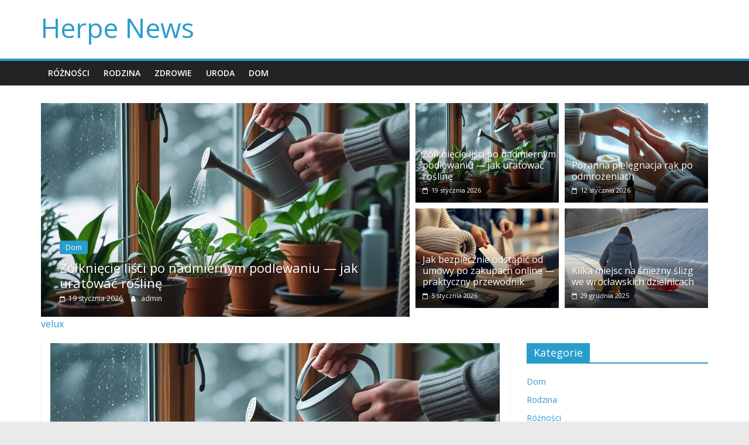

--- FILE ---
content_type: text/html; charset=UTF-8
request_url: https://herpetologia.waw.pl/
body_size: 9804
content:
<!DOCTYPE html>
<html lang="pl-PL">
<head>
			<meta charset="UTF-8" />
		<meta name="viewport" content="width=device-width, initial-scale=1">
		<link rel="profile" href="https://gmpg.org/xfn/11" />
		<title>Herpe News</title>
<meta name='robots' content='max-image-preview:large' />
<link rel='dns-prefetch' href='//fonts.googleapis.com' />
<link rel="alternate" type="application/rss+xml" title="Herpe News &raquo; Kanał z wpisami" href="https://herpetologia.waw.pl/feed/" />
<link rel="alternate" type="application/rss+xml" title="Herpe News &raquo; Kanał z komentarzami" href="https://herpetologia.waw.pl/comments/feed/" />
<style id='wp-img-auto-sizes-contain-inline-css' type='text/css'>
img:is([sizes=auto i],[sizes^="auto," i]){contain-intrinsic-size:3000px 1500px}
/*# sourceURL=wp-img-auto-sizes-contain-inline-css */
</style>
<style id='wp-emoji-styles-inline-css' type='text/css'>

	img.wp-smiley, img.emoji {
		display: inline !important;
		border: none !important;
		box-shadow: none !important;
		height: 1em !important;
		width: 1em !important;
		margin: 0 0.07em !important;
		vertical-align: -0.1em !important;
		background: none !important;
		padding: 0 !important;
	}
/*# sourceURL=wp-emoji-styles-inline-css */
</style>
<style id='wp-block-library-inline-css' type='text/css'>
:root{--wp-block-synced-color:#7a00df;--wp-block-synced-color--rgb:122,0,223;--wp-bound-block-color:var(--wp-block-synced-color);--wp-editor-canvas-background:#ddd;--wp-admin-theme-color:#007cba;--wp-admin-theme-color--rgb:0,124,186;--wp-admin-theme-color-darker-10:#006ba1;--wp-admin-theme-color-darker-10--rgb:0,107,160.5;--wp-admin-theme-color-darker-20:#005a87;--wp-admin-theme-color-darker-20--rgb:0,90,135;--wp-admin-border-width-focus:2px}@media (min-resolution:192dpi){:root{--wp-admin-border-width-focus:1.5px}}.wp-element-button{cursor:pointer}:root .has-very-light-gray-background-color{background-color:#eee}:root .has-very-dark-gray-background-color{background-color:#313131}:root .has-very-light-gray-color{color:#eee}:root .has-very-dark-gray-color{color:#313131}:root .has-vivid-green-cyan-to-vivid-cyan-blue-gradient-background{background:linear-gradient(135deg,#00d084,#0693e3)}:root .has-purple-crush-gradient-background{background:linear-gradient(135deg,#34e2e4,#4721fb 50%,#ab1dfe)}:root .has-hazy-dawn-gradient-background{background:linear-gradient(135deg,#faaca8,#dad0ec)}:root .has-subdued-olive-gradient-background{background:linear-gradient(135deg,#fafae1,#67a671)}:root .has-atomic-cream-gradient-background{background:linear-gradient(135deg,#fdd79a,#004a59)}:root .has-nightshade-gradient-background{background:linear-gradient(135deg,#330968,#31cdcf)}:root .has-midnight-gradient-background{background:linear-gradient(135deg,#020381,#2874fc)}:root{--wp--preset--font-size--normal:16px;--wp--preset--font-size--huge:42px}.has-regular-font-size{font-size:1em}.has-larger-font-size{font-size:2.625em}.has-normal-font-size{font-size:var(--wp--preset--font-size--normal)}.has-huge-font-size{font-size:var(--wp--preset--font-size--huge)}.has-text-align-center{text-align:center}.has-text-align-left{text-align:left}.has-text-align-right{text-align:right}.has-fit-text{white-space:nowrap!important}#end-resizable-editor-section{display:none}.aligncenter{clear:both}.items-justified-left{justify-content:flex-start}.items-justified-center{justify-content:center}.items-justified-right{justify-content:flex-end}.items-justified-space-between{justify-content:space-between}.screen-reader-text{border:0;clip-path:inset(50%);height:1px;margin:-1px;overflow:hidden;padding:0;position:absolute;width:1px;word-wrap:normal!important}.screen-reader-text:focus{background-color:#ddd;clip-path:none;color:#444;display:block;font-size:1em;height:auto;left:5px;line-height:normal;padding:15px 23px 14px;text-decoration:none;top:5px;width:auto;z-index:100000}html :where(.has-border-color){border-style:solid}html :where([style*=border-top-color]){border-top-style:solid}html :where([style*=border-right-color]){border-right-style:solid}html :where([style*=border-bottom-color]){border-bottom-style:solid}html :where([style*=border-left-color]){border-left-style:solid}html :where([style*=border-width]){border-style:solid}html :where([style*=border-top-width]){border-top-style:solid}html :where([style*=border-right-width]){border-right-style:solid}html :where([style*=border-bottom-width]){border-bottom-style:solid}html :where([style*=border-left-width]){border-left-style:solid}html :where(img[class*=wp-image-]){height:auto;max-width:100%}:where(figure){margin:0 0 1em}html :where(.is-position-sticky){--wp-admin--admin-bar--position-offset:var(--wp-admin--admin-bar--height,0px)}@media screen and (max-width:600px){html :where(.is-position-sticky){--wp-admin--admin-bar--position-offset:0px}}

/*# sourceURL=wp-block-library-inline-css */
</style><style id='global-styles-inline-css' type='text/css'>
:root{--wp--preset--aspect-ratio--square: 1;--wp--preset--aspect-ratio--4-3: 4/3;--wp--preset--aspect-ratio--3-4: 3/4;--wp--preset--aspect-ratio--3-2: 3/2;--wp--preset--aspect-ratio--2-3: 2/3;--wp--preset--aspect-ratio--16-9: 16/9;--wp--preset--aspect-ratio--9-16: 9/16;--wp--preset--color--black: #000000;--wp--preset--color--cyan-bluish-gray: #abb8c3;--wp--preset--color--white: #ffffff;--wp--preset--color--pale-pink: #f78da7;--wp--preset--color--vivid-red: #cf2e2e;--wp--preset--color--luminous-vivid-orange: #ff6900;--wp--preset--color--luminous-vivid-amber: #fcb900;--wp--preset--color--light-green-cyan: #7bdcb5;--wp--preset--color--vivid-green-cyan: #00d084;--wp--preset--color--pale-cyan-blue: #8ed1fc;--wp--preset--color--vivid-cyan-blue: #0693e3;--wp--preset--color--vivid-purple: #9b51e0;--wp--preset--gradient--vivid-cyan-blue-to-vivid-purple: linear-gradient(135deg,rgb(6,147,227) 0%,rgb(155,81,224) 100%);--wp--preset--gradient--light-green-cyan-to-vivid-green-cyan: linear-gradient(135deg,rgb(122,220,180) 0%,rgb(0,208,130) 100%);--wp--preset--gradient--luminous-vivid-amber-to-luminous-vivid-orange: linear-gradient(135deg,rgb(252,185,0) 0%,rgb(255,105,0) 100%);--wp--preset--gradient--luminous-vivid-orange-to-vivid-red: linear-gradient(135deg,rgb(255,105,0) 0%,rgb(207,46,46) 100%);--wp--preset--gradient--very-light-gray-to-cyan-bluish-gray: linear-gradient(135deg,rgb(238,238,238) 0%,rgb(169,184,195) 100%);--wp--preset--gradient--cool-to-warm-spectrum: linear-gradient(135deg,rgb(74,234,220) 0%,rgb(151,120,209) 20%,rgb(207,42,186) 40%,rgb(238,44,130) 60%,rgb(251,105,98) 80%,rgb(254,248,76) 100%);--wp--preset--gradient--blush-light-purple: linear-gradient(135deg,rgb(255,206,236) 0%,rgb(152,150,240) 100%);--wp--preset--gradient--blush-bordeaux: linear-gradient(135deg,rgb(254,205,165) 0%,rgb(254,45,45) 50%,rgb(107,0,62) 100%);--wp--preset--gradient--luminous-dusk: linear-gradient(135deg,rgb(255,203,112) 0%,rgb(199,81,192) 50%,rgb(65,88,208) 100%);--wp--preset--gradient--pale-ocean: linear-gradient(135deg,rgb(255,245,203) 0%,rgb(182,227,212) 50%,rgb(51,167,181) 100%);--wp--preset--gradient--electric-grass: linear-gradient(135deg,rgb(202,248,128) 0%,rgb(113,206,126) 100%);--wp--preset--gradient--midnight: linear-gradient(135deg,rgb(2,3,129) 0%,rgb(40,116,252) 100%);--wp--preset--font-size--small: 13px;--wp--preset--font-size--medium: 20px;--wp--preset--font-size--large: 36px;--wp--preset--font-size--x-large: 42px;--wp--preset--spacing--20: 0.44rem;--wp--preset--spacing--30: 0.67rem;--wp--preset--spacing--40: 1rem;--wp--preset--spacing--50: 1.5rem;--wp--preset--spacing--60: 2.25rem;--wp--preset--spacing--70: 3.38rem;--wp--preset--spacing--80: 5.06rem;--wp--preset--shadow--natural: 6px 6px 9px rgba(0, 0, 0, 0.2);--wp--preset--shadow--deep: 12px 12px 50px rgba(0, 0, 0, 0.4);--wp--preset--shadow--sharp: 6px 6px 0px rgba(0, 0, 0, 0.2);--wp--preset--shadow--outlined: 6px 6px 0px -3px rgb(255, 255, 255), 6px 6px rgb(0, 0, 0);--wp--preset--shadow--crisp: 6px 6px 0px rgb(0, 0, 0);}:where(.is-layout-flex){gap: 0.5em;}:where(.is-layout-grid){gap: 0.5em;}body .is-layout-flex{display: flex;}.is-layout-flex{flex-wrap: wrap;align-items: center;}.is-layout-flex > :is(*, div){margin: 0;}body .is-layout-grid{display: grid;}.is-layout-grid > :is(*, div){margin: 0;}:where(.wp-block-columns.is-layout-flex){gap: 2em;}:where(.wp-block-columns.is-layout-grid){gap: 2em;}:where(.wp-block-post-template.is-layout-flex){gap: 1.25em;}:where(.wp-block-post-template.is-layout-grid){gap: 1.25em;}.has-black-color{color: var(--wp--preset--color--black) !important;}.has-cyan-bluish-gray-color{color: var(--wp--preset--color--cyan-bluish-gray) !important;}.has-white-color{color: var(--wp--preset--color--white) !important;}.has-pale-pink-color{color: var(--wp--preset--color--pale-pink) !important;}.has-vivid-red-color{color: var(--wp--preset--color--vivid-red) !important;}.has-luminous-vivid-orange-color{color: var(--wp--preset--color--luminous-vivid-orange) !important;}.has-luminous-vivid-amber-color{color: var(--wp--preset--color--luminous-vivid-amber) !important;}.has-light-green-cyan-color{color: var(--wp--preset--color--light-green-cyan) !important;}.has-vivid-green-cyan-color{color: var(--wp--preset--color--vivid-green-cyan) !important;}.has-pale-cyan-blue-color{color: var(--wp--preset--color--pale-cyan-blue) !important;}.has-vivid-cyan-blue-color{color: var(--wp--preset--color--vivid-cyan-blue) !important;}.has-vivid-purple-color{color: var(--wp--preset--color--vivid-purple) !important;}.has-black-background-color{background-color: var(--wp--preset--color--black) !important;}.has-cyan-bluish-gray-background-color{background-color: var(--wp--preset--color--cyan-bluish-gray) !important;}.has-white-background-color{background-color: var(--wp--preset--color--white) !important;}.has-pale-pink-background-color{background-color: var(--wp--preset--color--pale-pink) !important;}.has-vivid-red-background-color{background-color: var(--wp--preset--color--vivid-red) !important;}.has-luminous-vivid-orange-background-color{background-color: var(--wp--preset--color--luminous-vivid-orange) !important;}.has-luminous-vivid-amber-background-color{background-color: var(--wp--preset--color--luminous-vivid-amber) !important;}.has-light-green-cyan-background-color{background-color: var(--wp--preset--color--light-green-cyan) !important;}.has-vivid-green-cyan-background-color{background-color: var(--wp--preset--color--vivid-green-cyan) !important;}.has-pale-cyan-blue-background-color{background-color: var(--wp--preset--color--pale-cyan-blue) !important;}.has-vivid-cyan-blue-background-color{background-color: var(--wp--preset--color--vivid-cyan-blue) !important;}.has-vivid-purple-background-color{background-color: var(--wp--preset--color--vivid-purple) !important;}.has-black-border-color{border-color: var(--wp--preset--color--black) !important;}.has-cyan-bluish-gray-border-color{border-color: var(--wp--preset--color--cyan-bluish-gray) !important;}.has-white-border-color{border-color: var(--wp--preset--color--white) !important;}.has-pale-pink-border-color{border-color: var(--wp--preset--color--pale-pink) !important;}.has-vivid-red-border-color{border-color: var(--wp--preset--color--vivid-red) !important;}.has-luminous-vivid-orange-border-color{border-color: var(--wp--preset--color--luminous-vivid-orange) !important;}.has-luminous-vivid-amber-border-color{border-color: var(--wp--preset--color--luminous-vivid-amber) !important;}.has-light-green-cyan-border-color{border-color: var(--wp--preset--color--light-green-cyan) !important;}.has-vivid-green-cyan-border-color{border-color: var(--wp--preset--color--vivid-green-cyan) !important;}.has-pale-cyan-blue-border-color{border-color: var(--wp--preset--color--pale-cyan-blue) !important;}.has-vivid-cyan-blue-border-color{border-color: var(--wp--preset--color--vivid-cyan-blue) !important;}.has-vivid-purple-border-color{border-color: var(--wp--preset--color--vivid-purple) !important;}.has-vivid-cyan-blue-to-vivid-purple-gradient-background{background: var(--wp--preset--gradient--vivid-cyan-blue-to-vivid-purple) !important;}.has-light-green-cyan-to-vivid-green-cyan-gradient-background{background: var(--wp--preset--gradient--light-green-cyan-to-vivid-green-cyan) !important;}.has-luminous-vivid-amber-to-luminous-vivid-orange-gradient-background{background: var(--wp--preset--gradient--luminous-vivid-amber-to-luminous-vivid-orange) !important;}.has-luminous-vivid-orange-to-vivid-red-gradient-background{background: var(--wp--preset--gradient--luminous-vivid-orange-to-vivid-red) !important;}.has-very-light-gray-to-cyan-bluish-gray-gradient-background{background: var(--wp--preset--gradient--very-light-gray-to-cyan-bluish-gray) !important;}.has-cool-to-warm-spectrum-gradient-background{background: var(--wp--preset--gradient--cool-to-warm-spectrum) !important;}.has-blush-light-purple-gradient-background{background: var(--wp--preset--gradient--blush-light-purple) !important;}.has-blush-bordeaux-gradient-background{background: var(--wp--preset--gradient--blush-bordeaux) !important;}.has-luminous-dusk-gradient-background{background: var(--wp--preset--gradient--luminous-dusk) !important;}.has-pale-ocean-gradient-background{background: var(--wp--preset--gradient--pale-ocean) !important;}.has-electric-grass-gradient-background{background: var(--wp--preset--gradient--electric-grass) !important;}.has-midnight-gradient-background{background: var(--wp--preset--gradient--midnight) !important;}.has-small-font-size{font-size: var(--wp--preset--font-size--small) !important;}.has-medium-font-size{font-size: var(--wp--preset--font-size--medium) !important;}.has-large-font-size{font-size: var(--wp--preset--font-size--large) !important;}.has-x-large-font-size{font-size: var(--wp--preset--font-size--x-large) !important;}
/*# sourceURL=global-styles-inline-css */
</style>

<style id='classic-theme-styles-inline-css' type='text/css'>
/*! This file is auto-generated */
.wp-block-button__link{color:#fff;background-color:#32373c;border-radius:9999px;box-shadow:none;text-decoration:none;padding:calc(.667em + 2px) calc(1.333em + 2px);font-size:1.125em}.wp-block-file__button{background:#32373c;color:#fff;text-decoration:none}
/*# sourceURL=/wp-includes/css/classic-themes.min.css */
</style>
<link rel='stylesheet' id='colormag_style-css' href='https://herpetologia.waw.pl/wp-content/themes/colormag/style.css?ver=2.0.8' type='text/css' media='all' />
<link rel='stylesheet' id='colormag-fontawesome-css' href='https://herpetologia.waw.pl/wp-content/themes/colormag/fontawesome/css/font-awesome.min.css?ver=2.0.8' type='text/css' media='all' />
<link rel='stylesheet' id='colormag_googlefonts-css' href='//fonts.googleapis.com/css?family=Open+Sans%3A400%2C600&#038;ver=2.0.8' type='text/css' media='all' />
<script type="text/javascript" src="https://herpetologia.waw.pl/wp-includes/js/jquery/jquery.min.js?ver=3.7.1" id="jquery-core-js"></script>
<script type="text/javascript" src="https://herpetologia.waw.pl/wp-includes/js/jquery/jquery-migrate.min.js?ver=3.4.1" id="jquery-migrate-js"></script>
<link rel="https://api.w.org/" href="https://herpetologia.waw.pl/wp-json/" /><link rel="EditURI" type="application/rsd+xml" title="RSD" href="https://herpetologia.waw.pl/xmlrpc.php?rsd" />
<meta name="generator" content="WordPress 6.9" />
</head>

<body class="home blog custom-background wp-embed-responsive wp-theme-colormag right-sidebar wide">

		<div id="page" class="hfeed site">
				<a class="skip-link screen-reader-text" href="#main">Skip to content</a>
				<header id="masthead" class="site-header clearfix ">
				<div id="header-text-nav-container" class="clearfix">
		
		<div class="inner-wrap">
			<div id="header-text-nav-wrap" class="clearfix">

				<div id="header-left-section">
					
					<div id="header-text" class="">
													<h1 id="site-title">
								<a href="https://herpetologia.waw.pl/" title="Herpe News" rel="home">Herpe News</a>
							</h1>
						
											</div><!-- #header-text -->
				</div><!-- #header-left-section -->

				<div id="header-right-section">
									</div><!-- #header-right-section -->

			</div><!-- #header-text-nav-wrap -->
		</div><!-- .inner-wrap -->

		
		<nav id="site-navigation" class="main-navigation clearfix" role="navigation">
			<div class="inner-wrap clearfix">
				
				
				<p class="menu-toggle"></p>
				<div class="menu-primary-container"><ul id="menu-menu" class="menu"><li id="menu-item-25" class="menu-item menu-item-type-taxonomy menu-item-object-category menu-item-25"><a href="https://herpetologia.waw.pl/category/roznosci/">Różności</a></li>
<li id="menu-item-26" class="menu-item menu-item-type-taxonomy menu-item-object-category menu-item-26"><a href="https://herpetologia.waw.pl/category/rodzina/">Rodzina</a></li>
<li id="menu-item-27" class="menu-item menu-item-type-taxonomy menu-item-object-category menu-item-27"><a href="https://herpetologia.waw.pl/category/zdrowie/">Zdrowie</a></li>
<li id="menu-item-28" class="menu-item menu-item-type-taxonomy menu-item-object-category menu-item-28"><a href="https://herpetologia.waw.pl/category/uroda/">Uroda</a></li>
<li id="menu-item-29" class="menu-item menu-item-type-taxonomy menu-item-object-category menu-item-29"><a href="https://herpetologia.waw.pl/category/dom/">Dom</a></li>
</ul></div>
			</div>
		</nav>

				</div><!-- #header-text-nav-container -->
				</header><!-- #masthead -->
				<div id="main" class="clearfix">
				<div class="inner-wrap clearfix">
			<div class="front-page-top-section clearfix">
		<div class="widget_slider_area">
			<section id="colormag_featured_posts_slider_widget-3" class="widget widget_featured_slider widget_featured_meta clearfix">
		<div class="widget_featured_slider_inner_wrap clearfix">
			
			<div class="widget_slider_area_rotate">
				
					<div class="single-slide displayblock">
						<figure class="slider-featured-image"><a href="https://herpetologia.waw.pl/zolkniecie-lisci-po-nadmiernym-podlewaniu-jak-uratowac-rosline/" title="Żółknięcie liści po nadmiernym podlewaniu — jak uratować roślinę"><img width="768" height="445" src="https://herpetologia.waw.pl/wp-content/uploads/2026/01/Zolkniecie-lisci-po-nadmiernym-podlewaniu-—-jak-uratowac-rosline-768x445.jpg" class="attachment-colormag-featured-image size-colormag-featured-image wp-post-image" alt="Żółknięcie liści po nadmiernym podlewaniu — jak uratować roślinę" title="Żółknięcie liści po nadmiernym podlewaniu — jak uratować roślinę" decoding="async" fetchpriority="high" /></a></figure>
						<div class="slide-content">
							<div class="above-entry-meta"><span class="cat-links"><a href="https://herpetologia.waw.pl/category/dom/"  rel="category tag">Dom</a>&nbsp;</span></div>		<h3 class="entry-title">
			<a href="https://herpetologia.waw.pl/zolkniecie-lisci-po-nadmiernym-podlewaniu-jak-uratowac-rosline/" title="Żółknięcie liści po nadmiernym podlewaniu — jak uratować roślinę">
				Żółknięcie liści po nadmiernym podlewaniu — jak uratować roślinę			</a>
		</h3>
		<div class="below-entry-meta"><span class="posted-on"><a href="https://herpetologia.waw.pl/zolkniecie-lisci-po-nadmiernym-podlewaniu-jak-uratowac-rosline/" title="19:10" rel="bookmark"><i class="fa fa-calendar-o"></i> <time class="entry-date published" datetime="2026-01-19T19:10:31+01:00">19 stycznia 2026</time><time class="updated" datetime="2026-01-19T19:10:45+01:00">19 stycznia 2026</time></a></span>
		<span class="byline">
			<span class="author vcard">
				<i class="fa fa-user"></i>
				<a class="url fn n"
				   href="https://herpetologia.waw.pl/author/ss_admin/"
				   title="admin"
				>
					admin				</a>
			</span>
		</span>

		
		</div>						</div>

					</div>
					
					<div class="single-slide displaynone">
						<figure class="slider-featured-image"><a href="https://herpetologia.waw.pl/poranna-pielegnacja-rak-po-odmrozeniach/" title="Poranna pielęgnacja rąk po odmrożeniach"><img width="768" height="445" src="https://herpetologia.waw.pl/wp-content/uploads/2026/01/Poranna-pielegnacja-rak-po-odmrozeniach-768x445.jpg" class="attachment-colormag-featured-image size-colormag-featured-image wp-post-image" alt="Poranna pielęgnacja rąk po odmrożeniach" title="Poranna pielęgnacja rąk po odmrożeniach" decoding="async" /></a></figure>
						<div class="slide-content">
							<div class="above-entry-meta"><span class="cat-links"><a href="https://herpetologia.waw.pl/category/uroda/"  rel="category tag">Uroda</a>&nbsp;</span></div>		<h3 class="entry-title">
			<a href="https://herpetologia.waw.pl/poranna-pielegnacja-rak-po-odmrozeniach/" title="Poranna pielęgnacja rąk po odmrożeniach">
				Poranna pielęgnacja rąk po odmrożeniach			</a>
		</h3>
		<div class="below-entry-meta"><span class="posted-on"><a href="https://herpetologia.waw.pl/poranna-pielegnacja-rak-po-odmrozeniach/" title="20:31" rel="bookmark"><i class="fa fa-calendar-o"></i> <time class="entry-date published" datetime="2026-01-12T20:31:43+01:00">12 stycznia 2026</time><time class="updated" datetime="2026-01-12T20:31:56+01:00">12 stycznia 2026</time></a></span>
		<span class="byline">
			<span class="author vcard">
				<i class="fa fa-user"></i>
				<a class="url fn n"
				   href="https://herpetologia.waw.pl/author/ss_admin/"
				   title="admin"
				>
					admin				</a>
			</span>
		</span>

		
		</div>						</div>

					</div>
					
					<div class="single-slide displaynone">
						<figure class="slider-featured-image"><a href="https://herpetologia.waw.pl/jak-bezpiecznie-odstapic-od-umowy-po-zakupach-online-praktyczny-przewodnik/" title="Jak bezpiecznie odstąpić od umowy po zakupach online — praktyczny przewodnik"><img width="768" height="445" src="https://herpetologia.waw.pl/wp-content/uploads/2026/01/Jak-bezpiecznie-odstapic-od-umowy-po-zakupach-online-—-praktyczny-przewodnik-768x445.jpg" class="attachment-colormag-featured-image size-colormag-featured-image wp-post-image" alt="Jak bezpiecznie odstąpić od umowy po zakupach online — praktyczny przewodnik" title="Jak bezpiecznie odstąpić od umowy po zakupach online — praktyczny przewodnik" decoding="async" /></a></figure>
						<div class="slide-content">
							<div class="above-entry-meta"><span class="cat-links"><a href="https://herpetologia.waw.pl/category/roznosci/"  rel="category tag">Różności</a>&nbsp;</span></div>		<h3 class="entry-title">
			<a href="https://herpetologia.waw.pl/jak-bezpiecznie-odstapic-od-umowy-po-zakupach-online-praktyczny-przewodnik/" title="Jak bezpiecznie odstąpić od umowy po zakupach online — praktyczny przewodnik">
				Jak bezpiecznie odstąpić od umowy po zakupach online — praktyczny przewodnik			</a>
		</h3>
		<div class="below-entry-meta"><span class="posted-on"><a href="https://herpetologia.waw.pl/jak-bezpiecznie-odstapic-od-umowy-po-zakupach-online-praktyczny-przewodnik/" title="21:52" rel="bookmark"><i class="fa fa-calendar-o"></i> <time class="entry-date published" datetime="2026-01-05T21:52:32+01:00">5 stycznia 2026</time><time class="updated" datetime="2026-01-05T21:52:45+01:00">5 stycznia 2026</time></a></span>
		<span class="byline">
			<span class="author vcard">
				<i class="fa fa-user"></i>
				<a class="url fn n"
				   href="https://herpetologia.waw.pl/author/ss_admin/"
				   title="admin"
				>
					admin				</a>
			</span>
		</span>

		
		</div>						</div>

					</div>
					
					<div class="single-slide displaynone">
						<figure class="slider-featured-image"><a href="https://herpetologia.waw.pl/kilka-miejsc-na-sniezny-slizg-we-wroclawskich-dzielnicach/" title="Kilka miejsc na śnieżny ślizg we wrocławskich dzielnicach"><img width="768" height="445" src="https://herpetologia.waw.pl/wp-content/uploads/2025/12/Kilka-miejsc-na-sniezny-slizg-we-wroclawskich-dzielnicach-768x445.jpg" class="attachment-colormag-featured-image size-colormag-featured-image wp-post-image" alt="Kilka miejsc na śnieżny ślizg we wrocławskich dzielnicach" title="Kilka miejsc na śnieżny ślizg we wrocławskich dzielnicach" decoding="async" /></a></figure>
						<div class="slide-content">
							<div class="above-entry-meta"><span class="cat-links"><a href="https://herpetologia.waw.pl/category/roznosci/"  rel="category tag">Różności</a>&nbsp;</span></div>		<h3 class="entry-title">
			<a href="https://herpetologia.waw.pl/kilka-miejsc-na-sniezny-slizg-we-wroclawskich-dzielnicach/" title="Kilka miejsc na śnieżny ślizg we wrocławskich dzielnicach">
				Kilka miejsc na śnieżny ślizg we wrocławskich dzielnicach			</a>
		</h3>
		<div class="below-entry-meta"><span class="posted-on"><a href="https://herpetologia.waw.pl/kilka-miejsc-na-sniezny-slizg-we-wroclawskich-dzielnicach/" title="23:15" rel="bookmark"><i class="fa fa-calendar-o"></i> <time class="entry-date published" datetime="2025-12-29T23:15:03+01:00">29 grudnia 2025</time><time class="updated" datetime="2025-12-29T23:15:16+01:00">29 grudnia 2025</time></a></span>
		<span class="byline">
			<span class="author vcard">
				<i class="fa fa-user"></i>
				<a class="url fn n"
				   href="https://herpetologia.waw.pl/author/ss_admin/"
				   title="admin"
				>
					admin				</a>
			</span>
		</span>

		
		</div>						</div>

					</div>
								</div>
		</div>

		</section>		</div>

		<div class="widget_beside_slider">
			<section id="colormag_highlighted_posts_widget-3" class="widget widget_highlighted_posts widget_featured_meta clearfix">
		<div class="widget_highlighted_post_area">
			
				<div class="single-article">
					<figure class="highlights-featured-image"><a href="https://herpetologia.waw.pl/zolkniecie-lisci-po-nadmiernym-podlewaniu-jak-uratowac-rosline/" title="Żółknięcie liści po nadmiernym podlewaniu — jak uratować roślinę"><img width="392" height="272" src="https://herpetologia.waw.pl/wp-content/uploads/2026/01/Zolkniecie-lisci-po-nadmiernym-podlewaniu-—-jak-uratowac-rosline-392x272.jpg" class="attachment-colormag-highlighted-post size-colormag-highlighted-post wp-post-image" alt="Żółknięcie liści po nadmiernym podlewaniu — jak uratować roślinę" title="Żółknięcie liści po nadmiernym podlewaniu — jak uratować roślinę" decoding="async" srcset="https://herpetologia.waw.pl/wp-content/uploads/2026/01/Zolkniecie-lisci-po-nadmiernym-podlewaniu-—-jak-uratowac-rosline-392x272.jpg 392w, https://herpetologia.waw.pl/wp-content/uploads/2026/01/Zolkniecie-lisci-po-nadmiernym-podlewaniu-—-jak-uratowac-rosline-130x90.jpg 130w" sizes="(max-width: 392px) 100vw, 392px" /></a></figure>
					<div class="article-content">
						<div class="above-entry-meta"><span class="cat-links"><a href="https://herpetologia.waw.pl/category/dom/"  rel="category tag">Dom</a>&nbsp;</span></div>		<h3 class="entry-title">
			<a href="https://herpetologia.waw.pl/zolkniecie-lisci-po-nadmiernym-podlewaniu-jak-uratowac-rosline/" title="Żółknięcie liści po nadmiernym podlewaniu — jak uratować roślinę">
				Żółknięcie liści po nadmiernym podlewaniu — jak uratować roślinę			</a>
		</h3>
		<div class="below-entry-meta"><span class="posted-on"><a href="https://herpetologia.waw.pl/zolkniecie-lisci-po-nadmiernym-podlewaniu-jak-uratowac-rosline/" title="19:10" rel="bookmark"><i class="fa fa-calendar-o"></i> <time class="entry-date published" datetime="2026-01-19T19:10:31+01:00">19 stycznia 2026</time><time class="updated" datetime="2026-01-19T19:10:45+01:00">19 stycznia 2026</time></a></span>
		<span class="byline">
			<span class="author vcard">
				<i class="fa fa-user"></i>
				<a class="url fn n"
				   href="https://herpetologia.waw.pl/author/ss_admin/"
				   title="admin"
				>
					admin				</a>
			</span>
		</span>

		
		</div>					</div>

				</div>
			
				<div class="single-article">
					<figure class="highlights-featured-image"><a href="https://herpetologia.waw.pl/poranna-pielegnacja-rak-po-odmrozeniach/" title="Poranna pielęgnacja rąk po odmrożeniach"><img width="392" height="272" src="https://herpetologia.waw.pl/wp-content/uploads/2026/01/Poranna-pielegnacja-rak-po-odmrozeniach-392x272.jpg" class="attachment-colormag-highlighted-post size-colormag-highlighted-post wp-post-image" alt="Poranna pielęgnacja rąk po odmrożeniach" title="Poranna pielęgnacja rąk po odmrożeniach" decoding="async" srcset="https://herpetologia.waw.pl/wp-content/uploads/2026/01/Poranna-pielegnacja-rak-po-odmrozeniach-392x272.jpg 392w, https://herpetologia.waw.pl/wp-content/uploads/2026/01/Poranna-pielegnacja-rak-po-odmrozeniach-130x90.jpg 130w" sizes="(max-width: 392px) 100vw, 392px" /></a></figure>
					<div class="article-content">
						<div class="above-entry-meta"><span class="cat-links"><a href="https://herpetologia.waw.pl/category/uroda/"  rel="category tag">Uroda</a>&nbsp;</span></div>		<h3 class="entry-title">
			<a href="https://herpetologia.waw.pl/poranna-pielegnacja-rak-po-odmrozeniach/" title="Poranna pielęgnacja rąk po odmrożeniach">
				Poranna pielęgnacja rąk po odmrożeniach			</a>
		</h3>
		<div class="below-entry-meta"><span class="posted-on"><a href="https://herpetologia.waw.pl/poranna-pielegnacja-rak-po-odmrozeniach/" title="20:31" rel="bookmark"><i class="fa fa-calendar-o"></i> <time class="entry-date published" datetime="2026-01-12T20:31:43+01:00">12 stycznia 2026</time><time class="updated" datetime="2026-01-12T20:31:56+01:00">12 stycznia 2026</time></a></span>
		<span class="byline">
			<span class="author vcard">
				<i class="fa fa-user"></i>
				<a class="url fn n"
				   href="https://herpetologia.waw.pl/author/ss_admin/"
				   title="admin"
				>
					admin				</a>
			</span>
		</span>

		
		</div>					</div>

				</div>
			
				<div class="single-article">
					<figure class="highlights-featured-image"><a href="https://herpetologia.waw.pl/jak-bezpiecznie-odstapic-od-umowy-po-zakupach-online-praktyczny-przewodnik/" title="Jak bezpiecznie odstąpić od umowy po zakupach online — praktyczny przewodnik"><img width="392" height="272" src="https://herpetologia.waw.pl/wp-content/uploads/2026/01/Jak-bezpiecznie-odstapic-od-umowy-po-zakupach-online-—-praktyczny-przewodnik-392x272.jpg" class="attachment-colormag-highlighted-post size-colormag-highlighted-post wp-post-image" alt="Jak bezpiecznie odstąpić od umowy po zakupach online — praktyczny przewodnik" title="Jak bezpiecznie odstąpić od umowy po zakupach online — praktyczny przewodnik" decoding="async" srcset="https://herpetologia.waw.pl/wp-content/uploads/2026/01/Jak-bezpiecznie-odstapic-od-umowy-po-zakupach-online-—-praktyczny-przewodnik-392x272.jpg 392w, https://herpetologia.waw.pl/wp-content/uploads/2026/01/Jak-bezpiecznie-odstapic-od-umowy-po-zakupach-online-—-praktyczny-przewodnik-130x90.jpg 130w" sizes="(max-width: 392px) 100vw, 392px" /></a></figure>
					<div class="article-content">
						<div class="above-entry-meta"><span class="cat-links"><a href="https://herpetologia.waw.pl/category/roznosci/"  rel="category tag">Różności</a>&nbsp;</span></div>		<h3 class="entry-title">
			<a href="https://herpetologia.waw.pl/jak-bezpiecznie-odstapic-od-umowy-po-zakupach-online-praktyczny-przewodnik/" title="Jak bezpiecznie odstąpić od umowy po zakupach online — praktyczny przewodnik">
				Jak bezpiecznie odstąpić od umowy po zakupach online — praktyczny przewodnik			</a>
		</h3>
		<div class="below-entry-meta"><span class="posted-on"><a href="https://herpetologia.waw.pl/jak-bezpiecznie-odstapic-od-umowy-po-zakupach-online-praktyczny-przewodnik/" title="21:52" rel="bookmark"><i class="fa fa-calendar-o"></i> <time class="entry-date published" datetime="2026-01-05T21:52:32+01:00">5 stycznia 2026</time><time class="updated" datetime="2026-01-05T21:52:45+01:00">5 stycznia 2026</time></a></span>
		<span class="byline">
			<span class="author vcard">
				<i class="fa fa-user"></i>
				<a class="url fn n"
				   href="https://herpetologia.waw.pl/author/ss_admin/"
				   title="admin"
				>
					admin				</a>
			</span>
		</span>

		
		</div>					</div>

				</div>
			
				<div class="single-article">
					<figure class="highlights-featured-image"><a href="https://herpetologia.waw.pl/kilka-miejsc-na-sniezny-slizg-we-wroclawskich-dzielnicach/" title="Kilka miejsc na śnieżny ślizg we wrocławskich dzielnicach"><img width="392" height="272" src="https://herpetologia.waw.pl/wp-content/uploads/2025/12/Kilka-miejsc-na-sniezny-slizg-we-wroclawskich-dzielnicach-392x272.jpg" class="attachment-colormag-highlighted-post size-colormag-highlighted-post wp-post-image" alt="Kilka miejsc na śnieżny ślizg we wrocławskich dzielnicach" title="Kilka miejsc na śnieżny ślizg we wrocławskich dzielnicach" decoding="async" srcset="https://herpetologia.waw.pl/wp-content/uploads/2025/12/Kilka-miejsc-na-sniezny-slizg-we-wroclawskich-dzielnicach-392x272.jpg 392w, https://herpetologia.waw.pl/wp-content/uploads/2025/12/Kilka-miejsc-na-sniezny-slizg-we-wroclawskich-dzielnicach-130x90.jpg 130w" sizes="(max-width: 392px) 100vw, 392px" /></a></figure>
					<div class="article-content">
						<div class="above-entry-meta"><span class="cat-links"><a href="https://herpetologia.waw.pl/category/roznosci/"  rel="category tag">Różności</a>&nbsp;</span></div>		<h3 class="entry-title">
			<a href="https://herpetologia.waw.pl/kilka-miejsc-na-sniezny-slizg-we-wroclawskich-dzielnicach/" title="Kilka miejsc na śnieżny ślizg we wrocławskich dzielnicach">
				Kilka miejsc na śnieżny ślizg we wrocławskich dzielnicach			</a>
		</h3>
		<div class="below-entry-meta"><span class="posted-on"><a href="https://herpetologia.waw.pl/kilka-miejsc-na-sniezny-slizg-we-wroclawskich-dzielnicach/" title="23:15" rel="bookmark"><i class="fa fa-calendar-o"></i> <time class="entry-date published" datetime="2025-12-29T23:15:03+01:00">29 grudnia 2025</time><time class="updated" datetime="2025-12-29T23:15:16+01:00">29 grudnia 2025</time></a></span>
		<span class="byline">
			<span class="author vcard">
				<i class="fa fa-user"></i>
				<a class="url fn n"
				   href="https://herpetologia.waw.pl/author/ss_admin/"
				   title="admin"
				>
					admin				</a>
			</span>
		</span>

		
		</div>					</div>

				</div>
					</div>

		</section>		</div>
		
	</div>
	<a style ="text-decoration:none;" href="https://phd.pl/velux" target="_blank">velux</a>

	<div class="main-content-section clearfix">
		
		<div id="primary">
			<div id="content" class="clearfix">

				
					<div class="article-container">
						
<article id="post-390" class="post-390 post type-post status-publish format-standard has-post-thumbnail hentry category-dom">
	
				<div class="featured-image">
				<a href="https://herpetologia.waw.pl/zolkniecie-lisci-po-nadmiernym-podlewaniu-jak-uratowac-rosline/" title="Żółknięcie liści po nadmiernym podlewaniu — jak uratować roślinę">
					<img width="768" height="445" src="https://herpetologia.waw.pl/wp-content/uploads/2026/01/Zolkniecie-lisci-po-nadmiernym-podlewaniu-—-jak-uratowac-rosline-768x445.jpg" class="attachment-colormag-featured-image size-colormag-featured-image wp-post-image" alt="" decoding="async" loading="lazy" />				</a>
			</div>
			
	<div class="article-content clearfix">

		<div class="above-entry-meta"><span class="cat-links"><a href="https://herpetologia.waw.pl/category/dom/"  rel="category tag">Dom</a>&nbsp;</span></div>
		<header class="entry-header">
			<h2 class="entry-title">
				<a href="https://herpetologia.waw.pl/zolkniecie-lisci-po-nadmiernym-podlewaniu-jak-uratowac-rosline/" title="Żółknięcie liści po nadmiernym podlewaniu — jak uratować roślinę">Żółknięcie liści po nadmiernym podlewaniu — jak uratować roślinę</a>
			</h2>
		</header>

		<div class="below-entry-meta">
			<span class="posted-on"><a href="https://herpetologia.waw.pl/zolkniecie-lisci-po-nadmiernym-podlewaniu-jak-uratowac-rosline/" title="19:10" rel="bookmark"><i class="fa fa-calendar-o"></i> <time class="entry-date published" datetime="2026-01-19T19:10:31+01:00">19 stycznia 2026</time><time class="updated" datetime="2026-01-19T19:10:45+01:00">19 stycznia 2026</time></a></span>
			<span class="byline">
				<span class="author vcard">
					<i class="fa fa-user"></i>
					<a class="url fn n"
					   href="https://herpetologia.waw.pl/author/ss_admin/"
					   title="admin"
					>
						admin					</a>
				</span>
			</span>

			</div>
		<div class="entry-content clearfix">
			<p>Żółknięcie liści spowodowane nadmiernym podlewaniem to najczęściej efekt gnicia korzeni, które uniemożliwia roślinie pobieranie wody, tlenu i składników odżywczych; uratujesz</p>
			<a class="more-link" title="Żółknięcie liści po nadmiernym podlewaniu — jak uratować roślinę" href="https://herpetologia.waw.pl/zolkniecie-lisci-po-nadmiernym-podlewaniu-jak-uratowac-rosline/">
				<span>Czytaj dalej</span>
			</a>
		</div>

	</div>

	</article>

<article id="post-383" class="post-383 post type-post status-publish format-standard has-post-thumbnail hentry category-uroda">
	
				<div class="featured-image">
				<a href="https://herpetologia.waw.pl/poranna-pielegnacja-rak-po-odmrozeniach/" title="Poranna pielęgnacja rąk po odmrożeniach">
					<img width="768" height="445" src="https://herpetologia.waw.pl/wp-content/uploads/2026/01/Poranna-pielegnacja-rak-po-odmrozeniach-768x445.jpg" class="attachment-colormag-featured-image size-colormag-featured-image wp-post-image" alt="" decoding="async" loading="lazy" />				</a>
			</div>
			
	<div class="article-content clearfix">

		<div class="above-entry-meta"><span class="cat-links"><a href="https://herpetologia.waw.pl/category/uroda/"  rel="category tag">Uroda</a>&nbsp;</span></div>
		<header class="entry-header">
			<h2 class="entry-title">
				<a href="https://herpetologia.waw.pl/poranna-pielegnacja-rak-po-odmrozeniach/" title="Poranna pielęgnacja rąk po odmrożeniach">Poranna pielęgnacja rąk po odmrożeniach</a>
			</h2>
		</header>

		<div class="below-entry-meta">
			<span class="posted-on"><a href="https://herpetologia.waw.pl/poranna-pielegnacja-rak-po-odmrozeniach/" title="20:31" rel="bookmark"><i class="fa fa-calendar-o"></i> <time class="entry-date published" datetime="2026-01-12T20:31:43+01:00">12 stycznia 2026</time><time class="updated" datetime="2026-01-12T20:31:56+01:00">12 stycznia 2026</time></a></span>
			<span class="byline">
				<span class="author vcard">
					<i class="fa fa-user"></i>
					<a class="url fn n"
					   href="https://herpetologia.waw.pl/author/ss_admin/"
					   title="admin"
					>
						admin					</a>
				</span>
			</span>

			</div>
		<div class="entry-content clearfix">
			<p>Umyj dłonie ciepłą wodą 25–30°C, osusz delikatnie, natychmiast nałóż bogaty krem z emolentami i gliceryną (przykłady emolentów: masło shea, olej</p>
			<a class="more-link" title="Poranna pielęgnacja rąk po odmrożeniach" href="https://herpetologia.waw.pl/poranna-pielegnacja-rak-po-odmrozeniach/">
				<span>Czytaj dalej</span>
			</a>
		</div>

	</div>

	</article>

<article id="post-380" class="post-380 post type-post status-publish format-standard has-post-thumbnail hentry category-roznosci">
	
				<div class="featured-image">
				<a href="https://herpetologia.waw.pl/jak-bezpiecznie-odstapic-od-umowy-po-zakupach-online-praktyczny-przewodnik/" title="Jak bezpiecznie odstąpić od umowy po zakupach online — praktyczny przewodnik">
					<img width="768" height="445" src="https://herpetologia.waw.pl/wp-content/uploads/2026/01/Jak-bezpiecznie-odstapic-od-umowy-po-zakupach-online-—-praktyczny-przewodnik-768x445.jpg" class="attachment-colormag-featured-image size-colormag-featured-image wp-post-image" alt="" decoding="async" loading="lazy" />				</a>
			</div>
			
	<div class="article-content clearfix">

		<div class="above-entry-meta"><span class="cat-links"><a href="https://herpetologia.waw.pl/category/roznosci/"  rel="category tag">Różności</a>&nbsp;</span></div>
		<header class="entry-header">
			<h2 class="entry-title">
				<a href="https://herpetologia.waw.pl/jak-bezpiecznie-odstapic-od-umowy-po-zakupach-online-praktyczny-przewodnik/" title="Jak bezpiecznie odstąpić od umowy po zakupach online — praktyczny przewodnik">Jak bezpiecznie odstąpić od umowy po zakupach online — praktyczny przewodnik</a>
			</h2>
		</header>

		<div class="below-entry-meta">
			<span class="posted-on"><a href="https://herpetologia.waw.pl/jak-bezpiecznie-odstapic-od-umowy-po-zakupach-online-praktyczny-przewodnik/" title="21:52" rel="bookmark"><i class="fa fa-calendar-o"></i> <time class="entry-date published" datetime="2026-01-05T21:52:32+01:00">5 stycznia 2026</time><time class="updated" datetime="2026-01-05T21:52:45+01:00">5 stycznia 2026</time></a></span>
			<span class="byline">
				<span class="author vcard">
					<i class="fa fa-user"></i>
					<a class="url fn n"
					   href="https://herpetologia.waw.pl/author/ss_admin/"
					   title="admin"
					>
						admin					</a>
				</span>
			</span>

			</div>
		<div class="entry-content clearfix">
			<p>Masz 14 dni kalendarzowych na odstąpienie od umowy od dnia otrzymania towaru; jeśli sprzedawca nie poinformuje o prawie do odstąpienia,</p>
			<a class="more-link" title="Jak bezpiecznie odstąpić od umowy po zakupach online — praktyczny przewodnik" href="https://herpetologia.waw.pl/jak-bezpiecznie-odstapic-od-umowy-po-zakupach-online-praktyczny-przewodnik/">
				<span>Czytaj dalej</span>
			</a>
		</div>

	</div>

	</article>

<article id="post-377" class="post-377 post type-post status-publish format-standard has-post-thumbnail hentry category-roznosci">
	
				<div class="featured-image">
				<a href="https://herpetologia.waw.pl/kilka-miejsc-na-sniezny-slizg-we-wroclawskich-dzielnicach/" title="Kilka miejsc na śnieżny ślizg we wrocławskich dzielnicach">
					<img width="768" height="445" src="https://herpetologia.waw.pl/wp-content/uploads/2025/12/Kilka-miejsc-na-sniezny-slizg-we-wroclawskich-dzielnicach-768x445.jpg" class="attachment-colormag-featured-image size-colormag-featured-image wp-post-image" alt="" decoding="async" loading="lazy" />				</a>
			</div>
			
	<div class="article-content clearfix">

		<div class="above-entry-meta"><span class="cat-links"><a href="https://herpetologia.waw.pl/category/roznosci/"  rel="category tag">Różności</a>&nbsp;</span></div>
		<header class="entry-header">
			<h2 class="entry-title">
				<a href="https://herpetologia.waw.pl/kilka-miejsc-na-sniezny-slizg-we-wroclawskich-dzielnicach/" title="Kilka miejsc na śnieżny ślizg we wrocławskich dzielnicach">Kilka miejsc na śnieżny ślizg we wrocławskich dzielnicach</a>
			</h2>
		</header>

		<div class="below-entry-meta">
			<span class="posted-on"><a href="https://herpetologia.waw.pl/kilka-miejsc-na-sniezny-slizg-we-wroclawskich-dzielnicach/" title="23:15" rel="bookmark"><i class="fa fa-calendar-o"></i> <time class="entry-date published" datetime="2025-12-29T23:15:03+01:00">29 grudnia 2025</time><time class="updated" datetime="2025-12-29T23:15:16+01:00">29 grudnia 2025</time></a></span>
			<span class="byline">
				<span class="author vcard">
					<i class="fa fa-user"></i>
					<a class="url fn n"
					   href="https://herpetologia.waw.pl/author/ss_admin/"
					   title="admin"
					>
						admin					</a>
				</span>
			</span>

			</div>
		<div class="entry-content clearfix">
			<p>We Wrocławiu znajdziesz zarówno pewne, kryte miejsca do ślizgu, jak i sezonowe naturalne pagórki — poniżej szczegółowy przewodnik z praktycznymi</p>
			<a class="more-link" title="Kilka miejsc na śnieżny ślizg we wrocławskich dzielnicach" href="https://herpetologia.waw.pl/kilka-miejsc-na-sniezny-slizg-we-wroclawskich-dzielnicach/">
				<span>Czytaj dalej</span>
			</a>
		</div>

	</div>

	</article>

<article id="post-374" class="post-374 post type-post status-publish format-standard has-post-thumbnail hentry category-zdrowie">
	
				<div class="featured-image">
				<a href="https://herpetologia.waw.pl/niedobor-witaminy-d-u-osob-trenujacych-zima-przyczyny-i-konsekwencje/" title="Niedobór witaminy D u osób trenujących zimą — przyczyny i konsekwencje">
					<img width="768" height="445" src="https://herpetologia.waw.pl/wp-content/uploads/2025/12/Niedobor-witaminy-D-u-osob-trenujacych-zima-—-przyczyny-i-konsekwencje-768x445.jpg" class="attachment-colormag-featured-image size-colormag-featured-image wp-post-image" alt="" decoding="async" loading="lazy" />				</a>
			</div>
			
	<div class="article-content clearfix">

		<div class="above-entry-meta"><span class="cat-links"><a href="https://herpetologia.waw.pl/category/zdrowie/"  rel="category tag">Zdrowie</a>&nbsp;</span></div>
		<header class="entry-header">
			<h2 class="entry-title">
				<a href="https://herpetologia.waw.pl/niedobor-witaminy-d-u-osob-trenujacych-zima-przyczyny-i-konsekwencje/" title="Niedobór witaminy D u osób trenujących zimą — przyczyny i konsekwencje">Niedobór witaminy D u osób trenujących zimą — przyczyny i konsekwencje</a>
			</h2>
		</header>

		<div class="below-entry-meta">
			<span class="posted-on"><a href="https://herpetologia.waw.pl/niedobor-witaminy-d-u-osob-trenujacych-zima-przyczyny-i-konsekwencje/" title="00:34" rel="bookmark"><i class="fa fa-calendar-o"></i> <time class="entry-date published" datetime="2025-12-23T00:34:23+01:00">23 grudnia 2025</time><time class="updated" datetime="2025-12-23T00:34:43+01:00">23 grudnia 2025</time></a></span>
			<span class="byline">
				<span class="author vcard">
					<i class="fa fa-user"></i>
					<a class="url fn n"
					   href="https://herpetologia.waw.pl/author/ss_admin/"
					   title="admin"
					>
						admin					</a>
				</span>
			</span>

			</div>
		<div class="entry-content clearfix">
			<p>W Polsce niedobór witaminy D dotyczy aż 90% populacji — dorosłych, dzieci i młodzieży. Dla osób trenujących zimą to problem</p>
			<a class="more-link" title="Niedobór witaminy D u osób trenujących zimą — przyczyny i konsekwencje" href="https://herpetologia.waw.pl/niedobor-witaminy-d-u-osob-trenujacych-zima-przyczyny-i-konsekwencje/">
				<span>Czytaj dalej</span>
			</a>
		</div>

	</div>

	</article>

<article id="post-371" class="post-371 post type-post status-publish format-standard has-post-thumbnail hentry category-dom">
	
				<div class="featured-image">
				<a href="https://herpetologia.waw.pl/jak-schlodzic-mieszkanie-noca-latem-bez-klimatyzacji-praktyczne-wskazowki/" title="Jak schłodzić mieszkanie nocą latem bez klimatyzacji &#8211; praktyczne wskazówki">
					<img width="768" height="445" src="https://herpetologia.waw.pl/wp-content/uploads/2025/12/Jak-schlodzic-mieszkanie-noca-latem-bez-klimatyzacji-praktyczne-wskazowki-768x445.jpg" class="attachment-colormag-featured-image size-colormag-featured-image wp-post-image" alt="" decoding="async" loading="lazy" />				</a>
			</div>
			
	<div class="article-content clearfix">

		<div class="above-entry-meta"><span class="cat-links"><a href="https://herpetologia.waw.pl/category/dom/"  rel="category tag">Dom</a>&nbsp;</span></div>
		<header class="entry-header">
			<h2 class="entry-title">
				<a href="https://herpetologia.waw.pl/jak-schlodzic-mieszkanie-noca-latem-bez-klimatyzacji-praktyczne-wskazowki/" title="Jak schłodzić mieszkanie nocą latem bez klimatyzacji &#8211; praktyczne wskazówki">Jak schłodzić mieszkanie nocą latem bez klimatyzacji &#8211; praktyczne wskazówki</a>
			</h2>
		</header>

		<div class="below-entry-meta">
			<span class="posted-on"><a href="https://herpetologia.waw.pl/jak-schlodzic-mieszkanie-noca-latem-bez-klimatyzacji-praktyczne-wskazowki/" title="01:55" rel="bookmark"><i class="fa fa-calendar-o"></i> <time class="entry-date published" datetime="2025-12-16T01:55:36+01:00">16 grudnia 2025</time><time class="updated" datetime="2025-12-16T01:55:48+01:00">16 grudnia 2025</time></a></span>
			<span class="byline">
				<span class="author vcard">
					<i class="fa fa-user"></i>
					<a class="url fn n"
					   href="https://herpetologia.waw.pl/author/ss_admin/"
					   title="admin"
					>
						admin					</a>
				</span>
			</span>

			</div>
		<div class="entry-content clearfix">
			<p>Jeśli chcesz szybko i skutecznie obniżyć temperaturę w mieszkaniu nocą bez klimatyzacji, ten poradnik zebrał konkretne metody, dane i praktyczne</p>
			<a class="more-link" title="Jak schłodzić mieszkanie nocą latem bez klimatyzacji &#8211; praktyczne wskazówki" href="https://herpetologia.waw.pl/jak-schlodzic-mieszkanie-noca-latem-bez-klimatyzacji-praktyczne-wskazowki/">
				<span>Czytaj dalej</span>
			</a>
		</div>

	</div>

	</article>

<article id="post-368" class="post-368 post type-post status-publish format-standard has-post-thumbnail hentry category-dom">
	
				<div class="featured-image">
				<a href="https://herpetologia.waw.pl/gwaltowny-wzrost-zuzycia-wegla-w-kotlach-przydomowych-po-naglym-ochlodzeniu/" title="Gwałtowny wzrost zużycia węgla w kotłach przydomowych po nagłym ochłodzeniu">
					<img width="768" height="445" src="https://herpetologia.waw.pl/wp-content/uploads/2025/12/Gwaltowny-wzrost-zuzycia-wegla-w-kotlach-przydomowych-po-naglym-ochlodzeniu-768x445.jpg" class="attachment-colormag-featured-image size-colormag-featured-image wp-post-image" alt="" decoding="async" loading="lazy" />				</a>
			</div>
			
	<div class="article-content clearfix">

		<div class="above-entry-meta"><span class="cat-links"><a href="https://herpetologia.waw.pl/category/dom/"  rel="category tag">Dom</a>&nbsp;</span></div>
		<header class="entry-header">
			<h2 class="entry-title">
				<a href="https://herpetologia.waw.pl/gwaltowny-wzrost-zuzycia-wegla-w-kotlach-przydomowych-po-naglym-ochlodzeniu/" title="Gwałtowny wzrost zużycia węgla w kotłach przydomowych po nagłym ochłodzeniu">Gwałtowny wzrost zużycia węgla w kotłach przydomowych po nagłym ochłodzeniu</a>
			</h2>
		</header>

		<div class="below-entry-meta">
			<span class="posted-on"><a href="https://herpetologia.waw.pl/gwaltowny-wzrost-zuzycia-wegla-w-kotlach-przydomowych-po-naglym-ochlodzeniu/" title="03:16" rel="bookmark"><i class="fa fa-calendar-o"></i> <time class="entry-date published" datetime="2025-12-09T03:16:37+01:00">9 grudnia 2025</time><time class="updated" datetime="2025-12-09T03:16:52+01:00">9 grudnia 2025</time></a></span>
			<span class="byline">
				<span class="author vcard">
					<i class="fa fa-user"></i>
					<a class="url fn n"
					   href="https://herpetologia.waw.pl/author/ss_admin/"
					   title="admin"
					>
						admin					</a>
				</span>
			</span>

			</div>
		<div class="entry-content clearfix">
			<p>Nagłe ochłodzenie spowodowało wzrost zużycia węgla w kotłach przydomowych o około 2 000 000 ton rocznie — z 9 mln</p>
			<a class="more-link" title="Gwałtowny wzrost zużycia węgla w kotłach przydomowych po nagłym ochłodzeniu" href="https://herpetologia.waw.pl/gwaltowny-wzrost-zuzycia-wegla-w-kotlach-przydomowych-po-naglym-ochlodzeniu/">
				<span>Czytaj dalej</span>
			</a>
		</div>

	</div>

	</article>

<article id="post-365" class="post-365 post type-post status-publish format-standard has-post-thumbnail hentry category-roznosci">
	
				<div class="featured-image">
				<a href="https://herpetologia.waw.pl/krotki-quiz-pomoze-odkryc-ktore-zrodlo-finansowania-pasuje-do-twojej-firmy/" title="Krótki quiz pomoże odkryć, które źródło finansowania pasuje do twojej firmy">
					<img width="768" height="445" src="https://herpetologia.waw.pl/wp-content/uploads/2025/12/Krotki-quiz-pomoze-odkryc-ktore-zrodlo-finansowania-pasuje-do-twojej-firmy-768x445.jpg" class="attachment-colormag-featured-image size-colormag-featured-image wp-post-image" alt="" decoding="async" loading="lazy" />				</a>
			</div>
			
	<div class="article-content clearfix">

		<div class="above-entry-meta"><span class="cat-links"><a href="https://herpetologia.waw.pl/category/roznosci/"  rel="category tag">Różności</a>&nbsp;</span></div>
		<header class="entry-header">
			<h2 class="entry-title">
				<a href="https://herpetologia.waw.pl/krotki-quiz-pomoze-odkryc-ktore-zrodlo-finansowania-pasuje-do-twojej-firmy/" title="Krótki quiz pomoże odkryć, które źródło finansowania pasuje do twojej firmy">Krótki quiz pomoże odkryć, które źródło finansowania pasuje do twojej firmy</a>
			</h2>
		</header>

		<div class="below-entry-meta">
			<span class="posted-on"><a href="https://herpetologia.waw.pl/krotki-quiz-pomoze-odkryc-ktore-zrodlo-finansowania-pasuje-do-twojej-firmy/" title="04:38" rel="bookmark"><i class="fa fa-calendar-o"></i> <time class="entry-date published" datetime="2025-12-02T04:38:26+01:00">2 grudnia 2025</time><time class="updated" datetime="2025-12-02T04:38:40+01:00">2 grudnia 2025</time></a></span>
			<span class="byline">
				<span class="author vcard">
					<i class="fa fa-user"></i>
					<a class="url fn n"
					   href="https://herpetologia.waw.pl/author/ss_admin/"
					   title="admin"
					>
						admin					</a>
				</span>
			</span>

			</div>
		<div class="entry-content clearfix">
			<p>Quiz identyfikuje jedno z sześciu źródeł finansowania najlepiej dopasowane do twojej firmy: kredyt bankowy, leasing, faktoring, anioł biznesu, venture capital</p>
			<a class="more-link" title="Krótki quiz pomoże odkryć, które źródło finansowania pasuje do twojej firmy" href="https://herpetologia.waw.pl/krotki-quiz-pomoze-odkryc-ktore-zrodlo-finansowania-pasuje-do-twojej-firmy/">
				<span>Czytaj dalej</span>
			</a>
		</div>

	</div>

	</article>

<article id="post-362" class="post-362 post type-post status-publish format-standard has-post-thumbnail hentry category-zdrowie">
	
				<div class="featured-image">
				<a href="https://herpetologia.waw.pl/dwaj-gorscy-opiekunowie-miodu-ktorzy-zakrecaja-w-glowie/" title="Dwaj górscy opiekunowie miodu, którzy zakręcają w głowie">
					<img width="768" height="445" src="https://herpetologia.waw.pl/wp-content/uploads/2025/11/Dwaj-gorscy-opiekunowie-miodu-ktorzy-zakrecaja-w-glowie-768x445.jpg" class="attachment-colormag-featured-image size-colormag-featured-image wp-post-image" alt="" decoding="async" loading="lazy" />				</a>
			</div>
			
	<div class="article-content clearfix">

		<div class="above-entry-meta"><span class="cat-links"><a href="https://herpetologia.waw.pl/category/zdrowie/"  rel="category tag">Zdrowie</a>&nbsp;</span></div>
		<header class="entry-header">
			<h2 class="entry-title">
				<a href="https://herpetologia.waw.pl/dwaj-gorscy-opiekunowie-miodu-ktorzy-zakrecaja-w-glowie/" title="Dwaj górscy opiekunowie miodu, którzy zakręcają w głowie">Dwaj górscy opiekunowie miodu, którzy zakręcają w głowie</a>
			</h2>
		</header>

		<div class="below-entry-meta">
			<span class="posted-on"><a href="https://herpetologia.waw.pl/dwaj-gorscy-opiekunowie-miodu-ktorzy-zakrecaja-w-glowie/" title="05:59" rel="bookmark"><i class="fa fa-calendar-o"></i> <time class="entry-date published" datetime="2025-11-25T05:59:26+01:00">25 listopada 2025</time><time class="updated" datetime="2025-11-25T05:59:39+01:00">25 listopada 2025</time></a></span>
			<span class="byline">
				<span class="author vcard">
					<i class="fa fa-user"></i>
					<a class="url fn n"
					   href="https://herpetologia.waw.pl/author/ss_admin/"
					   title="admin"
					>
						admin					</a>
				</span>
			</span>

			</div>
		<div class="entry-content clearfix">
			<p>Krótka odpowiedź Dwaj górscy opiekunowie miodu to: Niedźwiedź oraz Bartnik (w tradycji często utożsamiany z krasnoludkiem lub leśnym duchem). zarys</p>
			<a class="more-link" title="Dwaj górscy opiekunowie miodu, którzy zakręcają w głowie" href="https://herpetologia.waw.pl/dwaj-gorscy-opiekunowie-miodu-ktorzy-zakrecaja-w-glowie/">
				<span>Czytaj dalej</span>
			</a>
		</div>

	</div>

	</article>

<article id="post-359" class="post-359 post type-post status-publish format-standard has-post-thumbnail hentry category-zdrowie">
	
				<div class="featured-image">
				<a href="https://herpetologia.waw.pl/czujesz-sie-zdrowy-warto-korzystac-z-badan-profilaktycznych/" title="Czujesz się zdrowy — warto korzystać z badań profilaktycznych">
					<img width="768" height="445" src="https://herpetologia.waw.pl/wp-content/uploads/2025/11/Czujesz-sie-zdrowy-—-warto-korzystac-z-badan-profilaktycznych-768x445.jpg" class="attachment-colormag-featured-image size-colormag-featured-image wp-post-image" alt="" decoding="async" loading="lazy" />				</a>
			</div>
			
	<div class="article-content clearfix">

		<div class="above-entry-meta"><span class="cat-links"><a href="https://herpetologia.waw.pl/category/zdrowie/"  rel="category tag">Zdrowie</a>&nbsp;</span></div>
		<header class="entry-header">
			<h2 class="entry-title">
				<a href="https://herpetologia.waw.pl/czujesz-sie-zdrowy-warto-korzystac-z-badan-profilaktycznych/" title="Czujesz się zdrowy — warto korzystać z badań profilaktycznych">Czujesz się zdrowy — warto korzystać z badań profilaktycznych</a>
			</h2>
		</header>

		<div class="below-entry-meta">
			<span class="posted-on"><a href="https://herpetologia.waw.pl/czujesz-sie-zdrowy-warto-korzystac-z-badan-profilaktycznych/" title="07:18" rel="bookmark"><i class="fa fa-calendar-o"></i> <time class="entry-date published" datetime="2025-11-18T07:18:35+01:00">18 listopada 2025</time><time class="updated" datetime="2025-11-18T07:18:48+01:00">18 listopada 2025</time></a></span>
			<span class="byline">
				<span class="author vcard">
					<i class="fa fa-user"></i>
					<a class="url fn n"
					   href="https://herpetologia.waw.pl/author/ss_admin/"
					   title="admin"
					>
						admin					</a>
				</span>
			</span>

			</div>
		<div class="entry-content clearfix">
			<p>Tak — nawet gdy czujesz się zdrowy, warto korzystać z badań profilaktycznych. Dlaczego badania profilaktyczne mają znaczenie Wiele poważnych schorzeń</p>
			<a class="more-link" title="Czujesz się zdrowy — warto korzystać z badań profilaktycznych" href="https://herpetologia.waw.pl/czujesz-sie-zdrowy-warto-korzystac-z-badan-profilaktycznych/">
				<span>Czytaj dalej</span>
			</a>
		</div>

	</div>

	</article>
			<ul class="default-wp-page clearfix">
				<li class="previous"><a href="https://herpetologia.waw.pl/page/2/" >&larr; Poprzednie</a></li>
				<li class="next"></li>
			</ul>
								</div>
							</div>
		</div>

		
<div id="secondary">
	
	<aside id="categories-3" class="widget widget_categories clearfix"><h3 class="widget-title"><span>Kategorie</span></h3>
			<ul>
					<li class="cat-item cat-item-6"><a href="https://herpetologia.waw.pl/category/dom/">Dom</a>
</li>
	<li class="cat-item cat-item-5"><a href="https://herpetologia.waw.pl/category/rodzina/">Rodzina</a>
</li>
	<li class="cat-item cat-item-4"><a href="https://herpetologia.waw.pl/category/roznosci/">Różności</a>
</li>
	<li class="cat-item cat-item-3"><a href="https://herpetologia.waw.pl/category/uroda/">Uroda</a>
</li>
	<li class="cat-item cat-item-2"><a href="https://herpetologia.waw.pl/category/zdrowie/">Zdrowie</a>
</li>
			</ul>

			</aside>
	</div>
	</div>

		</div><!-- .inner-wrap -->
				</div><!-- #main -->
				<footer id="colophon" class="clearfix ">
				<div class="footer-socket-wrapper clearfix">
			<div class="inner-wrap">
				<div class="footer-socket-area">
		
		<div class="footer-socket-right-section">
					</div>

				<div class="footer-socket-left-section">
			<div class="copyright">Prawa autorskie &copy; 2026 <a href="https://herpetologia.waw.pl/" title="Herpe News" ><span>Herpe News</span></a>. Wszystkie prawa zastrzeżone.<br>Szablon: <a href="https://themegrill.com/themes/colormag" target="_blank" title="ColorMag" rel="nofollow"><span>ColorMag</span></a> opracowany przez  ThemeGrill. Wspierane przez <a href="https://wordpress.org" target="_blank" title="WordPress" rel="nofollow"><span>WordPress</span></a></div>		</div>
				</div><!-- .footer-socket-area -->
					</div><!-- .inner-wrap -->
		</div><!-- .footer-socket-wrapper -->
				</footer><!-- #colophon -->
				<a href="#masthead" id="scroll-up"><i class="fa fa-chevron-up"></i></a>
				</div><!-- #page -->
		<script type="speculationrules">
{"prefetch":[{"source":"document","where":{"and":[{"href_matches":"/*"},{"not":{"href_matches":["/wp-*.php","/wp-admin/*","/wp-content/uploads/*","/wp-content/*","/wp-content/plugins/*","/wp-content/themes/colormag/*","/*\\?(.+)"]}},{"not":{"selector_matches":"a[rel~=\"nofollow\"]"}},{"not":{"selector_matches":".no-prefetch, .no-prefetch a"}}]},"eagerness":"conservative"}]}
</script>
<script type="text/javascript" src="https://herpetologia.waw.pl/wp-content/themes/colormag/js/jquery.bxslider.min.js?ver=2.0.8" id="colormag-bxslider-js"></script>
<script type="text/javascript" src="https://herpetologia.waw.pl/wp-content/themes/colormag/js/navigation.min.js?ver=2.0.8" id="colormag-navigation-js"></script>
<script type="text/javascript" src="https://herpetologia.waw.pl/wp-content/themes/colormag/js/fitvids/jquery.fitvids.min.js?ver=2.0.8" id="colormag-fitvids-js"></script>
<script type="text/javascript" src="https://herpetologia.waw.pl/wp-content/themes/colormag/js/skip-link-focus-fix.min.js?ver=2.0.8" id="colormag-skip-link-focus-fix-js"></script>
<script type="text/javascript" src="https://herpetologia.waw.pl/wp-content/themes/colormag/js/colormag-custom.min.js?ver=2.0.8" id="colormag-custom-js"></script>
<script id="wp-emoji-settings" type="application/json">
{"baseUrl":"https://s.w.org/images/core/emoji/17.0.2/72x72/","ext":".png","svgUrl":"https://s.w.org/images/core/emoji/17.0.2/svg/","svgExt":".svg","source":{"concatemoji":"https://herpetologia.waw.pl/wp-includes/js/wp-emoji-release.min.js?ver=6.9"}}
</script>
<script type="module">
/* <![CDATA[ */
/*! This file is auto-generated */
const a=JSON.parse(document.getElementById("wp-emoji-settings").textContent),o=(window._wpemojiSettings=a,"wpEmojiSettingsSupports"),s=["flag","emoji"];function i(e){try{var t={supportTests:e,timestamp:(new Date).valueOf()};sessionStorage.setItem(o,JSON.stringify(t))}catch(e){}}function c(e,t,n){e.clearRect(0,0,e.canvas.width,e.canvas.height),e.fillText(t,0,0);t=new Uint32Array(e.getImageData(0,0,e.canvas.width,e.canvas.height).data);e.clearRect(0,0,e.canvas.width,e.canvas.height),e.fillText(n,0,0);const a=new Uint32Array(e.getImageData(0,0,e.canvas.width,e.canvas.height).data);return t.every((e,t)=>e===a[t])}function p(e,t){e.clearRect(0,0,e.canvas.width,e.canvas.height),e.fillText(t,0,0);var n=e.getImageData(16,16,1,1);for(let e=0;e<n.data.length;e++)if(0!==n.data[e])return!1;return!0}function u(e,t,n,a){switch(t){case"flag":return n(e,"\ud83c\udff3\ufe0f\u200d\u26a7\ufe0f","\ud83c\udff3\ufe0f\u200b\u26a7\ufe0f")?!1:!n(e,"\ud83c\udde8\ud83c\uddf6","\ud83c\udde8\u200b\ud83c\uddf6")&&!n(e,"\ud83c\udff4\udb40\udc67\udb40\udc62\udb40\udc65\udb40\udc6e\udb40\udc67\udb40\udc7f","\ud83c\udff4\u200b\udb40\udc67\u200b\udb40\udc62\u200b\udb40\udc65\u200b\udb40\udc6e\u200b\udb40\udc67\u200b\udb40\udc7f");case"emoji":return!a(e,"\ud83e\u1fac8")}return!1}function f(e,t,n,a){let r;const o=(r="undefined"!=typeof WorkerGlobalScope&&self instanceof WorkerGlobalScope?new OffscreenCanvas(300,150):document.createElement("canvas")).getContext("2d",{willReadFrequently:!0}),s=(o.textBaseline="top",o.font="600 32px Arial",{});return e.forEach(e=>{s[e]=t(o,e,n,a)}),s}function r(e){var t=document.createElement("script");t.src=e,t.defer=!0,document.head.appendChild(t)}a.supports={everything:!0,everythingExceptFlag:!0},new Promise(t=>{let n=function(){try{var e=JSON.parse(sessionStorage.getItem(o));if("object"==typeof e&&"number"==typeof e.timestamp&&(new Date).valueOf()<e.timestamp+604800&&"object"==typeof e.supportTests)return e.supportTests}catch(e){}return null}();if(!n){if("undefined"!=typeof Worker&&"undefined"!=typeof OffscreenCanvas&&"undefined"!=typeof URL&&URL.createObjectURL&&"undefined"!=typeof Blob)try{var e="postMessage("+f.toString()+"("+[JSON.stringify(s),u.toString(),c.toString(),p.toString()].join(",")+"));",a=new Blob([e],{type:"text/javascript"});const r=new Worker(URL.createObjectURL(a),{name:"wpTestEmojiSupports"});return void(r.onmessage=e=>{i(n=e.data),r.terminate(),t(n)})}catch(e){}i(n=f(s,u,c,p))}t(n)}).then(e=>{for(const n in e)a.supports[n]=e[n],a.supports.everything=a.supports.everything&&a.supports[n],"flag"!==n&&(a.supports.everythingExceptFlag=a.supports.everythingExceptFlag&&a.supports[n]);var t;a.supports.everythingExceptFlag=a.supports.everythingExceptFlag&&!a.supports.flag,a.supports.everything||((t=a.source||{}).concatemoji?r(t.concatemoji):t.wpemoji&&t.twemoji&&(r(t.twemoji),r(t.wpemoji)))});
//# sourceURL=https://herpetologia.waw.pl/wp-includes/js/wp-emoji-loader.min.js
/* ]]> */
</script>

</body>
</html>
